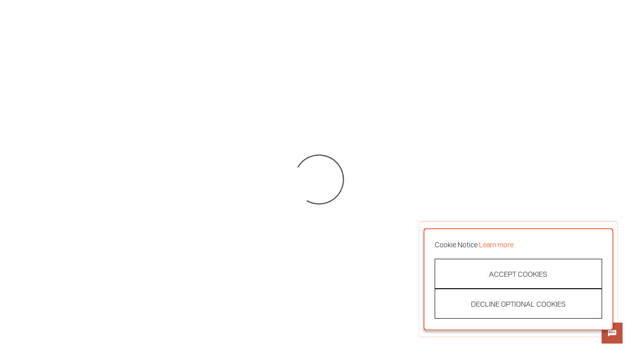

--- FILE ---
content_type: text/html; charset=UTF-8
request_url: https://ehpv.fa.em2.oraclecloud.com/hcmUI/CandidateExperience/en/sites/CX_1/job/10653?location=Canada&locationId=300000000273757&locationLevel=country&mode=location
body_size: 2842
content:
<!DOCTYPE html>
<html lang="en" dir="ltr">
    <head>
        <meta charset="utf-8"></meta>
        <meta name="viewport" content="width=device-width, initial-scale=1, user-scalable=1, minimum-scale=1"></meta>
        
                
                        
                   
            <meta property="og:title" content="Senior Accountant - 2 year contract"/>
            <meta property="og:description" content="The Senior Accountant Contract will be responsible for using their hands-on accounting experience and in-depth understanding of accounting principles and company practices, to perform accounting activities and financial analyses for DPW Canada Business Units."/>
                            <meta property="og:image" content="https://strgdpworldweb.z1.web.core.windows.net/DPW%20Logo.png"/>
                        
            
                        <meta property="og:type" content="website"/>
                        
            <meta property="og:site_name" content="DP World"/>
            <meta name="twitter:card" content="summary_large_image">
            <title>DP World</title>
        
	
                    <base href="/hcmUI/CandidateExperience/en/sites/CX_1"/>
                
        <link rel="icon" sizes="16x16" type="image/png" title="favicon" href="/hcmRestApi/CandidateExperience/siteFavicon/favicon-16x16.png?siteNumber=CX_1&size=16x16"></link>
        <link rel="icon" sizes="144x144" type="image/png" title="favicon" href="/hcmRestApi/CandidateExperience/siteFavicon/favicon-144x144.png?siteNumber=CX_1&size=144x144"></link>
        <link rel="icon" sizes="152x152" type="image/png" title="favicon" href="/hcmRestApi/CandidateExperience/siteFavicon/favicon-152x152.png?siteNumber=CX_1&size=152x152"></link>

        <link rel="apple-touch-icon" sizes="152x152" type="image/png" title="favicon" href="/hcmRestApi/CandidateExperience/siteFavicon/favicon-152x152.png?siteNumber=CX_1&size=152x152"></link>

        
        <link rel="stylesheet" href="https://static.oracle.com/cdn/jet/18.0.0/default/css/redwood/oj-redwood-min.css">
        <link rel="stylesheet" href="https://static.oracle.com/cdn/fa/oj-hcm-ce/2510.20.252592243/css/main-minimal.css">
         
        <link rel="stylesheet" title="cx-custom" data-custom-css href="/hcmUI/CandExpStatic/css/ce-custom.css?themeNumber=default_minimal_theme_CX_1&lang=en&themeVersion=3&brandVersion=5&brandTlVersion=4&siteNumber=CX_1"></link>

        <script data-cx-config>
           var CX_CONFIG = {
                app: {
                    apiBaseUrl: 'https://ehpv.fa.em2.oraclecloud.com:443',
                    uiBaseUrl: 'https://ehpv.fa.em2.oraclecloud.com:443/hcmUI',
                                                                                faHostUrl: '',
                    siteName: 'DP World',
                    siteCode: 'CX_1',
                    siteNumber: 'CX_1',
                    siteLang: 'en',
                    languages: [
    {
        "code": "en",
        "fusionCode": "US",
        "direction": "ltr",
        "label": "American English"
    }
],
                    cdnUrl:'https://static.oracle.com/cdn/fa/oj-hcm-ce/2510.20.252592243',
                    cxVersion:'2510.0.79',
                    headerMode: 1,
                    footerMode: 1,
                    template: {
    "templateNumber": "minimal",
    "welcomeText": null,
    "mainCallForAction": null
},
                    templates: {
    "SEARCH_PAGE": {
        "pageCode": "10001",
        "pageNumber": "15023",
        "pageUrlName": null
    },
    "JOB_DETAILS": {
        "pageCode": "10004",
        "pageNumber": "25001",
        "pageUrlName": null
    },
    "SPLASH_PAGE": {
        "pageCode": "10002",
        "pageNumber": "15001",
        "pageUrlName": null
    }
},
                    talentCommunitySignUp: {
    "title": "DP World Talent Community",
    "buttonLabel": "Join Our DP World Talent Community",
    "showAtSearchResults": true,
    "showWhenNoSearchResultsFound": true,
    "description": "Join Our DP World Talent Community and get notified of new openings"
},
                    cookieConsent : {
    "analyticalCategoryMessage": null,
    "cookiePreferencesEnabled": false,
    "strictCategoryMessage": null,
    "customCategoryDescription": null,
    "popUpMessage": "Cookie Notice",
    "preferencesSaveButtonLabel": null,
    "declineButtonLabel": "Decline Optional Cookies",
    "preferencesButtonLabel": null,
    "declineButtonEnabled": true,
    "acceptButtonLabel": "Accept Cookies",
    "customCategoryButtonLabel": null,
    "cookieMessageEnabled": true,
    "functionalCategoryMessage": null,
    "cookieLinkLabel": null,
    "policyMessage": "<div> We use cookies to provide you with services, improve your online experience, analyze site visits, and offer personalized content to you. If you're happy with this select \u2018Accept Cookies\u2019. If you don't want us to personalize the services for you then you can decline non-essential cookies by selecting \u2018Decline Optional Cookies\u2019. To find out more, see our <a href=https://ehpv.fa.em2.oraclecloud.com/hcmUI/CandidateExperience/en/sites/CX_1/pages/15001>Cookies Policy</a>.</div> ",
    "customCookieEnabled": false
},
                    settings : [
    {
        "settingValue": "true",
        "settingKey": "MAPS_ENABLED"
    },
    {
        "settingValue": "https://click.appcast.io/oraclecloud-9k/a17.png?ent=417&e=21603&t=1689000410293&reqid={reqId}&candid={candId}",
        "settingKey": "PIXEL_TRACKING_URL_SUBMIT"
    },
    {
        "settingValue": "green",
        "settingKey": "colorTag"
    },
    {
        "settingValue": "Y",
        "settingKey": "CHATBOT_ENABLED"
    },
    {
        "settingValue": "true",
        "settingKey": "LOCATIONS_FACET_ENABLED"
    },
    {
        "settingValue": "false",
        "settingKey": "WORK_LOCATIONS_FACET_ENABLED"
    },
    {
        "settingValue": "true",
        "settingKey": "CATEGORIES_FACET_ENABLED"
    },
    {
        "settingValue": "true",
        "settingKey": "TITLES_FACET_ENABLED"
    },
    {
        "settingValue": "true",
        "settingKey": "POSTING_DATES_FACET_ENABLED"
    },
    {
        "settingValue": "full",
        "settingKey": "WORK_LOCATIONS_DISPLAY"
    },
    {
        "settingValue": "https://click.appcast.io/oraclecloud-te8/a31.png?ent=417&e=21603&t=1689000410293&reqid={reqId}&candid={candId}",
        "settingKey": "PIXEL_TRACKING_URL_APPLY"
    },
    {
        "settingValue": "https://click.appcast.io/oraclecloud-ue8/a7.png?ent=417&e=21603&t=1689000410293&reqid={reqId}&candid={candId}",
        "settingKey": "PIXEL_TRACKING_URL_APPLY_ENTRY"
    }
],
                    links : {
    "footer": [
        
    ],
    "header": [
        {
            "visibleOnMobile": false,
            "sublinks": [
                
            ],
            "text": "Home",
            "url": "https://www.dpworld.com/careers",
            "name": "Home"
        },
        {
            "visibleOnMobile": false,
            "sublinks": [
                
            ],
            "text": "Why DP World?",
            "url": "https://www.dpworld.com/careers",
            "name": "Why DP World?"
        },
        {
            "visibleOnMobile": false,
            "sublinks": [
                
            ],
            "text": "Our Recruitment process",
            "url": "https://www.dpworld.com/careers",
            "name": "Our Recruitment process"
        },
        {
            "visibleOnMobile": false,
            "sublinks": [
                
            ],
            "text": "Our Principles",
            "url": "https://www.dpworld.com/careers/our-principles",
            "name": "Our Principles"
        },
        {
            "visibleOnMobile": false,
            "sublinks": [
                
            ],
            "text": "Career Development",
            "url": "https://www.dpworld.com/careers/career-development",
            "name": null
        }
    ],
    "jobCategory": [
        
    ],
    "ice": {
        "sharedJobDetails": "https://ehpv.fa.em2.oraclecloud.com:443/fscmUI/faces/deeplink?objType=IRC_RECRUITING&action=ICE_JOB_DETAILS_RESP&objKey=pRequisitionNo=%3AjobId%3A;pShareId=:shareId:;pCalledFrom=FUSESHELL",
        "search": "https://ehpv.fa.em2.oraclecloud.com:443/fscmUI/faces/deeplink?objType=IRC_RECRUITING&action=ICE_JOB_SEARCH_RESP",
        "jobAlerts": "https://ehpv.fa.em2.oraclecloud.com:443/fscmUI/faces/deeplink?objType=IRC_RECRUITING&action=ICE_JOB_ALERTS_RESP&objKey=;pCalledFrom=FUSESHELL",
        "referredJobDetails": "https://ehpv.fa.em2.oraclecloud.com:443/fscmUI/faces/deeplink?objType=IRC_RECRUITING&action=ICE_JOB_DETAILS_RESP&objKey=pRequisitionNo=%3AjobId%3A;pReferralId=:referralId:;pCalledFrom=FUSESHELL",
        "jobDetails": "https://ehpv.fa.em2.oraclecloud.com:443/fscmUI/faces/deeplink?objType=IRC_RECRUITING&action=ICE_JOB_DETAILS_RESP&objKey=pRequisitionNo=%3AjobId%3A;pCalledFrom=FUSESHELL"
    }
},
                    optinDescriptionStr: "I acknowledge that I consent to receiving marketing and other similar e-mail communication from the DP World Career site.",
                    optinDescriptionVersionId: 300002575471853,
                    images : {"mobileFrontImageUrl":"https://strgdpworldweb.z1.web.core.windows.net/Dubai%20city%20skyline%20and%20ocean.jpg","frontImageUrl":"https://strgdpworldweb.z1.web.core.windows.net/Dubai%20city%20skyline%20and%20ocean.jpg","corporateIconUrl":null,"mobileLogoImageUrl":"https://strgdpworldweb.z1.web.core.windows.net/DPW%20Logo.png","logoImageUrl":"https://strgdpworldweb.z1.web.core.windows.net/DPW%20Logo.png"},
                    shortUrl : {
    "challengeFlag": null,
    "url": null
} ,
                    overridenLang: '' ,
                    vanityBaseUrl : '',
                    siteEventsEnabledFlag: true,
                    siteURLName: null ,
                    "seoConfiguration" :{ "name" : "DP World", "sameAs" : "https://ehpv.fa.em2.oraclecloud.com:443/hcmUI/CandidateExperience/",
                    "logo": "https:\/\/strgdpworldweb.z1.web.core.windows.net\/DPW%20Logo.png" ,
                    "seoKeywords": null ,
                    "seoDescription": null },
                    "customHeaders" : [
    
],
                    "customWidgets" : [
    
],
                    "customIcons" : [
    
]
                }
            };
                            const HASHBANG_REGEX = /\/?#\/(job|requisitions|jobs)\//;
                if (window.location.href.match(HASHBANG_REGEX)) {	
                        window.location.replace(window.location.href.replace(HASHBANG_REGEX, '/$1/'));
                }
                    </script>
        <script src="https://static.oracle.com/cdn/fa/oj-hcm-ce/2510.20.252592243/js/main-minimal.js" defer></script>
                <script id="custom-js" src="/hcmUI/CandExpStatic/js/ce-custom.js?themeNumber=default_minimal_theme_CX_1&themeVersion=3" defer data-custom-js></script>
            </head>
    <body class="app-loading font-family-primary" data-bind="loadingIndicator, a11y.toggleFocusIndicator, bodyScrolledDown, currentRoute">
        <div class="preload" aria-hidden="true">
            <div class="preload__icons"></div>
            <div class="preload__primary-font"></div>
            <div class="preload__secondary-font"></div>
        </div>
        <div class="app-loading-spinner"></div>
        <div class="app" data-bind="view: 'layout'"></div>
           
    </body>
</html>


--- FILE ---
content_type: text/css; charset=UTF-8
request_url: https://ehpv.fa.em2.oraclecloud.com/hcmUI/CandExpStatic/css/ce-custom.css?themeNumber=default_minimal_theme_CX_1&lang=en&themeVersion=3&brandVersion=5&brandTlVersion=4&siteNumber=CX_1
body_size: 6083
content:
@font-face{ font-family:'Dpworld'; font-display: swap; font-style: normal; font-weight: 100; src: url('https://dpwprod.azureedge.net/-/media/Themes/DPWG/DPWG%20Tenant/Shared/DPWG%20Theme/brandfonts/Pilat%20Light') format('woff2'),url('https://dpwprod.azureedge.net/-/media/Themes/DPWG/DPWG%20Tenant/Shared/DPWG%20Theme/brandfonts/Pilat%20Light') format('woff');}
@font-face{ font-family:'Dpworld'; font-display: swap; font-style: normal; font-weight: 200; src: url('https://dpwprod.azureedge.net/-/media/Themes/DPWG/DPWG%20Tenant/Shared/DPWG%20Theme/brandfonts/Pilat%20Light') format('woff2'),url('https://dpwprod.azureedge.net/-/media/Themes/DPWG/DPWG%20Tenant/Shared/DPWG%20Theme/brandfonts/Pilat%20Light') format('woff');}
@font-face{ font-family:'Dpworld'; font-display: swap; font-style: normal; font-weight: 400; src: url('https://dpwprod.azureedge.net/-/media/Themes/DPWG/DPWG%20Tenant/Shared/DPWG%20Theme/brandfonts/Pilat%20Light') format('woff2'),url('https://dpwprod.azureedge.net/-/media/Themes/DPWG/DPWG%20Tenant/Shared/DPWG%20Theme/brandfonts/Pilat%20Light') format('woff');}
@font-face{ font-family:'Dpworld'; font-display: swap; font-style: normal; font-weight: 600; src: url('https://dpwprod.azureedge.net/-/media/Themes/DPWG/DPWG%20Tenant/Shared/DPWG%20Theme/brandfonts/Pilat%20Wide%20Heavy') format('woff2'),url('https://dpwprod.azureedge.net/-/media/Themes/DPWG/DPWG%20Tenant/Shared/DPWG%20Theme/brandfonts/Pilat%20Wide%20Heavy') format('woff');}
@font-face{ font-family:'Dpworld'; font-display: swap; font-style: normal; font-weight: 700; src: url('https://dpwprod.azureedge.net/-/media/Themes/DPWG/DPWG%20Tenant/Shared/DPWG%20Theme/brandfonts/Pilat%20Wide%20Heavy') format('woff2'),url('https://dpwprod.azureedge.net/-/media/Themes/DPWG/DPWG%20Tenant/Shared/DPWG%20Theme/brandfonts/Pilat%20Wide%20Heavy') format('woff');}
@font-face{ font-family:'Dpworld'; font-display: swap; font-style: normal; font-weight: 800; src: url('https://dpwprod.azureedge.net/-/media/Themes/DPWG/DPWG%20Tenant/Shared/DPWG%20Theme/brandfonts/Pilat%20Wide%20Heavy') format('woff2'),url('https://dpwprod.azureedge.net/-/media/Themes/DPWG/DPWG%20Tenant/Shared/DPWG%20Theme/brandfonts/Pilat%20Wide%20Heavy') format('woff');}
@font-face{ font-family:'Dpworld'; font-display: swap; font-style: normal; font-weight: 900; src: url('https://dpwprod.azureedge.net/-/media/Themes/DPWG/DPWG%20TenTen/Shared/DPWG%20Theme/brandfobra/Pilat%20Light') format('woff2'),url('https://dpwprod.azureedge.net/-/media/Themes/DPWG/DPWG%20Tenant/Shared/DPWG%20Theme/brandfonts/Pilat%20Light') format('woff');}
:root {
        --font-primary: 'Dpworld', Arial, sans-serif;
        --font-secondary: 'Dpworld', Arial, sans-serif;

        --color-theme-1-hue: 10;
        --color-theme-1-saturation: 100%;
        --color-theme-1-lightness: 54%;
        --color-theme-1: hsl(var(--color-theme-1-hue), var(--color-theme-1-saturation), var(--color-theme-1-lightness));

        --color-primary-hue: 240;
        --color-primary-saturation: 25%;
        --color-primary-lightness: 8%;
        --color-primary: hsl(var(--color-primary-hue), var(--color-primary-saturation), var(--color-primary-lightness));

        --color-secondary-hue: 250;
        --color-secondary-saturation: 60%;
        --color-secondary-lightness: 20%;
        --color-secondary: hsl(var(--color-secondary-hue), var(--color-secondary-saturation), var(--color-secondary-lightness));

        --color-app-background-hue: 0;
        --color-app-background-saturation: 0%;
        --color-app-background-lightness: 100%;
        --color-app-background: hsl(var(--color-app-background-hue), var(--color-app-background-saturation), var(--color-app-background-lightness));

        --color-favourite-hue: 47;
        --color-favourite-saturation: 100%;
        --color-favourite-lightness: 52%;
        --color-favourite: hsl(var(--color-favourite-hue), var(--color-favourite-saturation), var(--color-favourite-lightness));
    }
html { font-family: 'Dpworld', Arial, sans-serif; } .font-family-primary { font-family: 'Dpworld', Arial, sans-serif; } .apply-flow { font-family: 'Dpworld', Arial, sans-serif; } .font-family-secondary { font-family: 'Dpworld', Arial, sans-serif; } .apply-flow-dialog__button { font-family: 'Dpworld', Arial, sans-serif; } .apply-flow-block__title { font-family: 'Dpworld', Arial, sans-serif; } .apply-flow-profile-item-tile__summary-content { font-family: 'Dpworld', Arial, sans-serif; } .theme-color-1 { color: #FF3C14; } [dir] .background-color-1 { background-color: #FF3C14; } .theme-color-1 { color: #FF3C14; } .favourite-jobs__toggle:hover, .favourite-jobs__toggle:focus { color: #FF3C14; } [dir] .schedule-row-button:hover { background-color: #FF3C14; } .apply-flow-dialog__button--primary { color: #FF3C14; } .cc-element--rich-text a { color: #FF3C14; } .search-jobs__chromeless-select .oj-select-arrow:hover { color: #FF3C14; } .download-content-button { color: #FF3C14; } .offer-attachment__link { color: #FF3C14; } .offer-actions__button--primary { color: #FF3C14; } .theme-color-2 { color: #0F0F19; } [dir] .background-color-primary { background-color: #0F0F19; } .text-color-primary { color: #0F0F19; } .button--primary { color: #0F0F19; } body, html { color: #0F0F19; } .cs-job-status__value--on { color: #0F0F19; } .cc-job-list__view-more-button { color: #0F0F19; } .theme-color-3 { color: #1E1450; } [dir] .background-color-secondary { background-color: #1E1450; } .text-color-secondary { color: #1E1450; } .button--secondary { color: #1E1450; } .apply-flow-dialog__button--primary:disabled { color: #1E1450; } .apply-flow-dialog__button--secondary { color: #1E1450; } .search-jobs__chromeless-select .oj-select-arrow { color: #1E1450; } .misc-attachment-upload__drag-and-drop::before { color: #1E1450; } .theme-color-4 { color: #FFFFFF; } [dir] .background-color-app { background-color: #FFFFFF; } [dir] body, html[dir] { background-color: #FFFFFF; } [dir] .app-loading-spinner { background-color: #FFFFFF; } [dir] .app__top-background { background-color: #FFFFFF; } .candidate-self-service-header__background { background-color: #FFFFFF; } .theme-color-5 { color: #FFC90C; } .text-color-favourite { color: #FFC90C; } .favourite-star--active { color: #FFC90C; } .favourite-star:hover { color: #FFC90C; }
